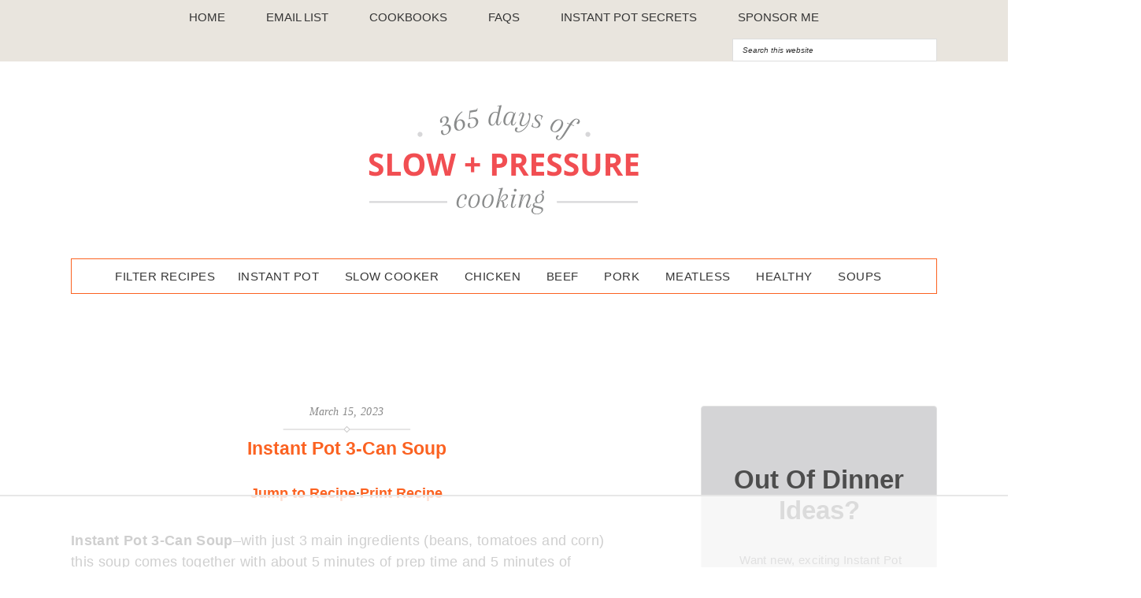

--- FILE ---
content_type: text/html; charset=UTF-8
request_url: https://nutrifox.com/embed/label/181031
body_size: 4694
content:
<!DOCTYPE html>
<html lang="en">
<head>
    <meta charset="utf-8">
    <meta http-equiv="X-UA-Compatible" content="IE=edge">
    <meta name="viewport" content="width=device-width, initial-scale=1">
    <title>3-can soup Nutrition Facts</title>
                <link href="https://fonts.googleapis.com/css?family=Bitter:400,400i,700" rel="stylesheet">
    
    <style>
        *{box-sizing:border-box;margin:0;padding:0}a{text-decoration:none}.font-bold{font-weight:700}.tasty-label{background:#fff;font-family:Bitter,serif;font-size:14px;margin:0 auto}.tasty-label .label-header{background:#723f5f;color:#fff;padding:16px}.tasty-label .label-header.border{border:1px solid rgba(0,0,0,.25)}.tasty-label .label-title svg{height:21px;margin-bottom:8px;width:auto}.tasty-label .label-header-detail{-webkit-font-smoothing:antialiased;font-style:italic;line-height:1.75}.tasty-label .label-header-detail .calories-detail-value{bottom:-.1em;font-size:22px;font-style:normal;font-weight:700;line-height:.5;position:relative}.tasty-label .label-body{background:#fff;border-bottom:1px solid #979599;border-left:1px solid #979599;border-right:1px solid #979599}.tasty-label .label-nutrient{border-top:1px solid #ebeaeb;color:#515251;padding:8px 16px}.tasty-label .label-nutrient-name .label-nutrient-value{color:#979599;font-size:13px;font-style:italic}.tasty-label .label-nutrient-percentage{color:#723f5f;float:right;font-weight:700}.tasty-label .label-attribution-text{color:#979599;display:block;font-size:14px;font-style:normal;margin-bottom:4px}.tasty-label h6{color:#979599;font-size:10px;padding:24px 16px 8px;text-align:right;text-transform:uppercase}.tasty-label .disclaimer{border-top:1px solid #ebeaeb;color:#979599;font-size:12px;padding:16px;text-align:left}.tasty-label .label-attribution{border-top:1px solid #ebeaeb;padding:16px;text-align:center}.tasty-label .label-attribution svg{height:32px}#app.embed.two-column-display .tasty-label .label-nutrients:after,#app:not(.embed) .tasty-label .label-nutrients:after{clear:both;content:"";display:table}#app.embed.two-column-display .tasty-label .label-nutrients,#app:not(.embed) .tasty-label .label-nutrients{display:flex;flex-wrap:wrap}#app.embed.two-column-display .tasty-label .label-nutrient,#app:not(.embed) .tasty-label .label-nutrient{width:50%}@media print{.tasty-label .label-header{background:none;color:#000;padding-top:10px}.tasty-label .label-body{border:none;padding:16px}#app.embed.two-column-display .tasty-label .label-nutrient,#app:not(.embed) .tasty-label .label-nutrient{width:25%}.tasty-label .heading-text{padding:8px 16px}.tasty-label .label-header-detail .calories-detail-value{font-size:14px}}
    </style>
    </head>
<body class="embed">

    <script>
        var preloaded = {'recipe': {"id":181031,"name":"3-can soup","servings":4,"servingSize":"1\/4 of total (no meat added)","calories":942.2138,"settings":{"labelType":"tasty","nutrients":["FAT","FASAT","CHOLE","NA","CHOCDF","FIBTG","SUGAR","PROCNT"],"disclaimer":null,"user_settings":{"brand_color":"#666777","affiliate_id":""}},"ingredients":[{"id":1937118,"recipe_id":181031,"created_at":"2023-03-15T17:03:08.000000Z","updated_at":"2023-03-15T17:03:44.000000Z","food_id":9539,"weight_id":null,"quantity":411,"measure_quantity":411,"measure":"gram","ingredient":"fire roasted diced tomatoes","display_text":"411 grams fire roasted diced tomatoes","original_food_id":9539,"original_ingredient":"fire roasted diced tomatoes","original_input":"1 (14.5 oz) can fire roasted diced tomatoes","unexpected_match":0,"measure_display_text":"411 grams","food":{"id":9539,"usda_id":null,"user_id":null,"original_description":null,"description":"Fire Roasted Tomatoes","source":"user","data_type":null,"brand_owner_id":null,"brand_id":null,"keywords":"Fire Roasted Tomatoes, fire roasted diced tomatoes, fire-roasted diced tomatoes","ingredient_count":780,"private":false,"created_at":"2017-10-09T16:27:10.000000Z","updated_at":"2026-01-19T01:38:59.000000Z","autoslug":"fire-roasted-tomatoes","slug":"fire-roasted-tomatoes","footnotes":null,"image":null,"liquid":false},"weight":null,"nutrients":{"ENERC_KCAL":{"unit":"kcal","label":"Calories","quantity":200.4858,"daily":10.02429},"NA":{"unit":"mg","label":"Sodium","quantity":1871.22135,"daily":81.35745},"CHOCDF":{"unit":"g","label":"Total Carbohydrate","quantity":40.09716,"daily":14.580785454545456},"FIBTG":{"unit":"g","label":"Dietary Fiber","quantity":13.36572,"daily":47.73471428571428},"SUGAR":{"unit":"g","label":"Sugars","quantity":20.04858,"daily":0},"VITA_RAE":{"unit":"\u00b5g","label":"Vitamin A","quantity":200.4858,"daily":22.276200000000003},"VITC":{"unit":"mg","label":"Vitamin C","quantity":24.05994,"daily":26.733266666666665},"CA":{"unit":"mg","label":"Calcium","quantity":133.6572,"daily":10.281323076923075},"FE":{"unit":"mg","label":"Iron","quantity":4.81281,"daily":26.737833333333334},"K":{"unit":"mg","label":"Potassium","quantity":60814.63428,"daily":1293.9283889361702},"TOCPHA":{"unit":"mg","label":"Vitamin E","quantity":8.98035,"daily":59.86899999999999}}},{"id":1937119,"recipe_id":181031,"created_at":"2023-03-15T17:03:08.000000Z","updated_at":"2023-03-15T17:03:08.000000Z","food_id":4757,"weight_id":15561,"quantity":1,"measure_quantity":1,"measure":"can","ingredient":"seasoned black beans","display_text":"1 can seasoned black beans","original_food_id":4757,"original_ingredient":"seasoned black beans","original_input":"1 (15 oz) can seasoned black beans","unexpected_match":0,"measure_display_text":"1 can","food":{"id":4757,"usda_id":16018,"user_id":null,"original_description":"Beans, black turtle, mature seeds, canned","description":"Beans, black turtle, mature seeds, canned","source":"usda","data_type":null,"brand_owner_id":null,"brand_id":null,"keywords":"black, bean, can, canned","ingredient_count":3197,"private":false,"created_at":"2017-03-15T01:11:06.000000Z","updated_at":"2026-01-19T01:39:15.000000Z","autoslug":"beans-black-turtle-mature-seeds-canned","slug":"beans-black-turtle-mature-seeds-canned","footnotes":null,"image":null,"liquid":false},"weight":{"id":15561,"food_id":4757,"amount":"1.000","description":"15 oz can","weight":"425.000","created_at":"2017-05-05T16:10:55.000000Z","updated_at":"2017-05-05T16:10:55.000000Z","order":2},"nutrients":{"PROCNT":{"unit":"g","label":"Protein","quantity":25.6275,"daily":51.25500000000001},"FAT":{"unit":"g","label":"Total Fat","quantity":1.2325,"daily":1.580128205128205},"CHOCDF":{"unit":"g","label":"Total Carbohydrate","quantity":70.3375,"daily":25.57727272727273},"ENERC_KCAL":{"unit":"kcal","label":"Calories","quantity":386.75,"daily":19.3375},"SUGAR":{"unit":"g","label":"Sugars","quantity":0.9775,"daily":0},"FIBTG":{"unit":"g","label":"Dietary Fiber","quantity":29.325,"daily":104.73214285714285},"CA":{"unit":"mg","label":"Calcium","quantity":148.75,"daily":11.442307692307692},"FE":{"unit":"mg","label":"Iron","quantity":8.075,"daily":44.86111111111111},"MG":{"unit":"mg","label":"Magnesium","quantity":148.75,"daily":35.41666666666667},"P":{"unit":"mg","label":"Phosphorus","quantity":459,"daily":36.720000000000006},"K":{"unit":"mg","label":"Potassium","quantity":1309,"daily":27.851063829787233},"NA":{"unit":"mg","label":"Sodium","quantity":1632,"daily":70.95652173913042},"ZN":{"unit":"mg","label":"Zinc","quantity":2.295,"daily":20.863636363636363},"VITA_RAE":{"unit":"\u00b5g","label":"Vitamin A","quantity":0,"daily":0},"TOCPHA":{"unit":"mg","label":"Vitamin E","quantity":2.635,"daily":17.566666666666666},"VITD":{"unit":"\u00b5g","label":"Vitamin D","quantity":0,"daily":0},"VITC":{"unit":"mg","label":"Vitamin C","quantity":11.475,"daily":12.75},"THIA":{"unit":"mg","label":"Thiamin (B1)","quantity":0.595,"daily":49.583333333333336},"RIBF":{"unit":"mg","label":"Riboflavin (B2)","quantity":0.51,"daily":39.23076923076923},"NIA":{"unit":"mg","label":"Niacin (B3)","quantity":2.635,"daily":16.46875},"VITB6A":{"unit":"mg","label":"Vitamin B6","quantity":0.23375,"daily":13.750000000000002},"FOL":{"unit":"\u00b5g","label":"Folic Acid (B9)","quantity":259.25,"daily":64.8125},"VITB12":{"unit":"\u00b5g","label":"Vitamin B12","quantity":0,"daily":0},"VITK1":{"unit":"\u00b5g","label":"Vitamin K","quantity":9.775,"daily":12.21875},"CHOLE":{"unit":"mg","label":"Cholesterol","quantity":0,"daily":0},"FATRN":{"unit":"g","label":"Trans Fat","quantity":0,"daily":0},"FASAT":{"unit":"g","label":"Saturated Fat","quantity":0.31875,"daily":1.59375},"FAMS":{"unit":"g","label":"Monounsaturated Fat","quantity":0.10625,"daily":0},"FAPU":{"unit":"g","label":"Polyunsaturated Fat","quantity":0.53125,"daily":0}}},{"id":1937120,"recipe_id":181031,"created_at":"2023-03-15T17:03:08.000000Z","updated_at":"2023-03-15T17:03:08.000000Z","food_id":264,"weight_id":616,"quantity":2,"measure_quantity":2,"measure":"teaspoon","ingredient":"cumin","display_text":"2 teaspoons cumin","original_food_id":264,"original_ingredient":"cumin","original_input":"2 teaspoon cumin","unexpected_match":0,"measure_display_text":"2 teaspoons","food":{"id":264,"usda_id":2014,"user_id":null,"original_description":"Spices, cumin seed","description":"Spices, cumin seed","source":"usda","data_type":null,"brand_owner_id":null,"brand_id":null,"keywords":"cumin powder, cumin, dried cumin, ground cumin","ingredient_count":12887,"private":false,"created_at":"2017-03-15T01:11:06.000000Z","updated_at":"2026-01-19T01:40:50.000000Z","autoslug":"spices-cumin-seed","slug":"spices-cumin-seed","footnotes":null,"image":"foods\/Spices-cumin-seed.jpg","liquid":false},"weight":{"id":616,"food_id":264,"amount":"1.000","description":"tsp, whole","weight":"2.100","created_at":"2017-03-15T01:11:06.000000Z","updated_at":"2017-10-17T16:41:01.000000Z","order":1},"nutrients":{"PROCNT":{"unit":"g","label":"Protein","quantity":0.74802,"daily":1.49604},"FAT":{"unit":"g","label":"Total Fat","quantity":0.93534,"daily":1.1991538461538462},"CHOCDF":{"unit":"g","label":"Total Carbohydrate","quantity":1.85808,"daily":0.6756654545454546},"ENERC_KCAL":{"unit":"kcal","label":"Calories","quantity":15.75,"daily":0.7875},"SUGAR":{"unit":"g","label":"Sugars","quantity":0.0945,"daily":0},"FIBTG":{"unit":"g","label":"Dietary Fiber","quantity":0.441,"daily":1.575},"CA":{"unit":"mg","label":"Calcium","quantity":39.102,"daily":3.007846153846154},"FE":{"unit":"mg","label":"Iron","quantity":2.78712,"daily":15.483999999999998},"MG":{"unit":"mg","label":"Magnesium","quantity":15.372,"daily":3.66},"P":{"unit":"mg","label":"Phosphorus","quantity":20.958,"daily":1.6766399999999997},"K":{"unit":"mg","label":"Potassium","quantity":75.096,"daily":1.5977872340425532},"NA":{"unit":"mg","label":"Sodium","quantity":7.056,"daily":0.3067826086956522},"ZN":{"unit":"mg","label":"Zinc","quantity":0.2016,"daily":1.8327272727272728},"VITA_RAE":{"unit":"\u00b5g","label":"Vitamin A","quantity":2.688,"daily":0.2986666666666667},"TOCPHA":{"unit":"mg","label":"Vitamin E","quantity":0.13986,"daily":0.9324000000000001},"VITD":{"unit":"\u00b5g","label":"Vitamin D","quantity":0,"daily":0},"VITC":{"unit":"mg","label":"Vitamin C","quantity":0.3234,"daily":0.35933333333333334},"THIA":{"unit":"mg","label":"Thiamin (B1)","quantity":0.026376,"daily":2.198},"RIBF":{"unit":"mg","label":"Riboflavin (B2)","quantity":0.013734,"daily":1.0564615384615383},"NIA":{"unit":"mg","label":"Niacin (B3)","quantity":0.192318,"daily":1.2019875},"VITB6A":{"unit":"mg","label":"Vitamin B6","quantity":0.01827,"daily":1.0747058823529414},"FOL":{"unit":"\u00b5g","label":"Folic Acid (B9)","quantity":0.42,"daily":0.105},"VITB12":{"unit":"\u00b5g","label":"Vitamin B12","quantity":0,"daily":0},"VITK1":{"unit":"\u00b5g","label":"Vitamin K","quantity":0.2268,"daily":0.2835},"CHOLE":{"unit":"mg","label":"Cholesterol","quantity":0,"daily":0},"FASAT":{"unit":"g","label":"Saturated Fat","quantity":0.06447,"daily":0.32234999999999997},"FAMS":{"unit":"g","label":"Monounsaturated Fat","quantity":0.58968,"daily":0},"FAPU":{"unit":"g","label":"Polyunsaturated Fat","quantity":0.137718,"daily":0}}},{"id":1937121,"recipe_id":181031,"created_at":"2023-03-15T17:03:09.000000Z","updated_at":"2023-03-15T17:03:09.000000Z","food_id":259,"weight_id":606,"quantity":2,"measure_quantity":2,"measure":"teaspoon","ingredient":"chili powder","display_text":"2 teaspoons chili powder","original_food_id":259,"original_ingredient":"chili powder","original_input":"2 teaspoon chili powder","unexpected_match":0,"measure_display_text":"2 teaspoons","food":{"id":259,"usda_id":2009,"user_id":null,"original_description":"Spices, chili powder","description":"Spices, chili powder","source":"usda","data_type":null,"brand_owner_id":null,"brand_id":null,"keywords":"chili powder, ancho chili powder, dried chili powder, cajun spice, chipotle chili powder, chipotle powder, chilli powder","ingredient_count":8379,"private":false,"created_at":"2017-03-15T01:11:06.000000Z","updated_at":"2026-01-19T01:38:16.000000Z","autoslug":"spices-chili-powder","slug":"spices-chili-powder","footnotes":null,"image":"foods\/Spices-chili-powder.jpg","liquid":false},"weight":{"id":606,"food_id":259,"amount":"1.000","description":"tsp","weight":"2.700","created_at":"2017-03-15T01:11:06.000000Z","updated_at":"2017-10-16T17:32:15.000000Z","order":1},"nutrients":{"PROCNT":{"unit":"g","label":"Protein","quantity":0.72684,"daily":1.45368},"FAT":{"unit":"g","label":"Total Fat","quantity":0.77112,"daily":0.9886153846153847},"CHOCDF":{"unit":"g","label":"Total Carbohydrate","quantity":2.6838,"daily":0.9759272727272728},"ENERC_KCAL":{"unit":"kcal","label":"Calories","quantity":15.228,"daily":0.7614},"SUGAR":{"unit":"g","label":"Sugars","quantity":0.38826,"daily":0},"FIBTG":{"unit":"g","label":"Dietary Fiber","quantity":1.8792,"daily":6.711428571428571},"CA":{"unit":"mg","label":"Calcium","quantity":17.82,"daily":1.3707692307692307},"FE":{"unit":"mg","label":"Iron","quantity":0.9342,"daily":5.19},"MG":{"unit":"mg","label":"Magnesium","quantity":8.046,"daily":1.9157142857142855},"P":{"unit":"mg","label":"Phosphorus","quantity":16.2,"daily":1.2959999999999998},"K":{"unit":"mg","label":"Potassium","quantity":105.3,"daily":2.2404255319148936},"NA":{"unit":"mg","label":"Sodium","quantity":154.818,"daily":6.731217391304348},"ZN":{"unit":"mg","label":"Zinc","quantity":0.2322,"daily":2.110909090909091},"VITA_RAE":{"unit":"\u00b5g","label":"Vitamin A","quantity":80.082,"daily":8.898},"TOCPHA":{"unit":"mg","label":"Vitamin E","quantity":2.05956,"daily":13.730399999999998},"VITD":{"unit":"\u00b5g","label":"Vitamin D","quantity":0,"daily":0},"VITC":{"unit":"mg","label":"Vitamin C","quantity":0.0378,"daily":0.042},"THIA":{"unit":"mg","label":"Thiamin (B1)","quantity":0.0135,"daily":1.125},"RIBF":{"unit":"mg","label":"Riboflavin (B2)","quantity":0.05076,"daily":3.904615384615384},"NIA":{"unit":"mg","label":"Niacin (B3)","quantity":0.6264,"daily":3.9149999999999996},"VITB6A":{"unit":"mg","label":"Vitamin B6","quantity":0.113076,"daily":6.651529411764706},"FOL":{"unit":"\u00b5g","label":"Folic Acid (B9)","quantity":1.512,"daily":0.378},"VITB12":{"unit":"\u00b5g","label":"Vitamin B12","quantity":0,"daily":0},"VITK1":{"unit":"\u00b5g","label":"Vitamin K","quantity":5.7078,"daily":7.1347499999999995},"CHOLE":{"unit":"mg","label":"Cholesterol","quantity":0,"daily":0},"FATRN":{"unit":"g","label":"Trans Fat","quantity":0,"daily":0},"FASAT":{"unit":"g","label":"Saturated Fat","quantity":0.132948,"daily":0.66474},"FAMS":{"unit":"g","label":"Monounsaturated Fat","quantity":0.173394,"daily":0},"FAPU":{"unit":"g","label":"Polyunsaturated Fat","quantity":0.432324,"daily":0}}},{"id":1937122,"recipe_id":181031,"created_at":"2023-03-15T17:03:56.000000Z","updated_at":"2023-03-15T17:04:16.000000Z","food_id":2944,"weight_id":null,"quantity":432,"measure_quantity":432,"measure":"gram","ingredient":"Corn with red and green peppers, canned, solids and liquids","display_text":"432 grams Corn with red and green peppers, canned, solids and liquids","original_food_id":3200,"original_ingredient":"del monte whole kernel southwest corn with poblano and red peppers","original_input":"1 (15.25 oz) can del monte whole kernel southwest corn with poblano and red peppers","unexpected_match":3,"measure_display_text":"432 grams","food":{"id":2944,"usda_id":11184,"user_id":null,"original_description":"Corn with red and green peppers, canned, solids and liquids","description":"Corn with red and green peppers, canned, solids and liquids","source":"usda","data_type":null,"brand_owner_id":null,"brand_id":null,"keywords":null,"ingredient_count":21,"private":false,"created_at":"2017-03-15T01:11:06.000000Z","updated_at":"2024-01-31T20:52:30.000000Z","autoslug":"corn-with-red-and-green-peppers-canned-solids-and-liquids","slug":"corn-with-red-and-green-peppers-canned-solids-and-liquids","footnotes":null,"image":null,"liquid":false},"weight":null,"nutrients":{"PROCNT":{"unit":"g","label":"Protein","quantity":10.0656,"daily":20.1312},"FAT":{"unit":"g","label":"Total Fat","quantity":2.376,"daily":3.046153846153846},"CHOCDF":{"unit":"g","label":"Total Carbohydrate","quantity":78.4944,"daily":28.543418181818183},"ENERC_KCAL":{"unit":"kcal","label":"Calories","quantity":324,"daily":16.2},"CA":{"unit":"mg","label":"Calcium","quantity":21.6,"daily":1.6615384615384614},"FE":{"unit":"mg","label":"Iron","quantity":3.4128,"daily":18.96},"MG":{"unit":"mg","label":"Magnesium","quantity":108,"daily":25.71428571428571},"P":{"unit":"mg","label":"Phosphorus","quantity":267.84,"daily":21.4272},"K":{"unit":"mg","label":"Potassium","quantity":660.96,"daily":14.062978723404257},"NA":{"unit":"mg","label":"Sodium","quantity":1499.04,"daily":65.17565217391305},"ZN":{"unit":"mg","label":"Zinc","quantity":1.5984,"daily":14.530909090909091},"VITA_RAE":{"unit":"\u00b5g","label":"Vitamin A","quantity":51.84,"daily":5.760000000000001},"VITD":{"unit":"\u00b5g","label":"Vitamin D","quantity":0,"daily":0},"VITC":{"unit":"mg","label":"Vitamin C","quantity":38.016,"daily":42.24},"THIA":{"unit":"mg","label":"Thiamin (B1)","quantity":0.09504,"daily":7.920000000000001},"RIBF":{"unit":"mg","label":"Riboflavin (B2)","quantity":0.3456,"daily":26.584615384615383},"NIA":{"unit":"mg","label":"Niacin (B3)","quantity":4.104,"daily":25.650000000000002},"VITB6A":{"unit":"mg","label":"Vitamin B6","quantity":0.41904,"daily":24.649411764705885},"FOL":{"unit":"\u00b5g","label":"Folic Acid (B9)","quantity":146.88,"daily":36.72},"VITB12":{"unit":"\u00b5g","label":"Vitamin B12","quantity":0,"daily":0},"CHOLE":{"unit":"mg","label":"Cholesterol","quantity":0,"daily":0},"FATRN":{"unit":"g","label":"Trans Fat","quantity":0,"daily":0},"FASAT":{"unit":"g","label":"Saturated Fat","quantity":0.3672,"daily":1.836},"FAMS":{"unit":"g","label":"Monounsaturated Fat","quantity":0.67824,"daily":0},"FAPU":{"unit":"g","label":"Polyunsaturated Fat","quantity":1.12752,"daily":0}}}],"nutrients":{"ENERC_KCAL":{"unit":"kcal","label":"Calories","quantity":942.2138,"daily":47.11069},"NA":{"unit":"mg","label":"Sodium","quantity":5164.1353500000005,"daily":224.52762391304344},"CHOCDF":{"unit":"g","label":"Total Carbohydrate","quantity":193.47094,"daily":70.3530690909091},"FIBTG":{"unit":"g","label":"Dietary Fiber","quantity":45.01092,"daily":160.75328571428568},"SUGAR":{"unit":"g","label":"Sugars","quantity":21.50884,"daily":0},"VITA_RAE":{"unit":"\u00b5g","label":"Vitamin A","quantity":335.09580000000005,"daily":37.232866666666666},"VITC":{"unit":"mg","label":"Vitamin C","quantity":73.91214,"daily":82.1246},"CA":{"unit":"mg","label":"Calcium","quantity":360.9292,"daily":27.763784615384612},"FE":{"unit":"mg","label":"Iron","quantity":20.021929999999998,"daily":111.23294444444443},"K":{"unit":"mg","label":"Potassium","quantity":62964.99028,"daily":1339.6806442553193},"TOCPHA":{"unit":"mg","label":"Vitamin E","quantity":13.81477,"daily":92.09846666666667},"PROCNT":{"unit":"g","label":"Protein","quantity":37.16796,"daily":74.33592000000002},"FAT":{"unit":"g","label":"Total Fat","quantity":5.314959999999999,"daily":6.814051282051282},"MG":{"unit":"mg","label":"Magnesium","quantity":280.168,"daily":66.70666666666666},"P":{"unit":"mg","label":"Phosphorus","quantity":763.9979999999999,"daily":61.11984},"ZN":{"unit":"mg","label":"Zinc","quantity":4.3272,"daily":39.338181818181816},"VITD":{"unit":"\u00b5g","label":"Vitamin D","quantity":0,"daily":0},"THIA":{"unit":"mg","label":"Thiamin (B1)","quantity":0.7299159999999999,"daily":60.82633333333334},"RIBF":{"unit":"mg","label":"Riboflavin (B2)","quantity":0.9200940000000001,"daily":70.77646153846155},"NIA":{"unit":"mg","label":"Niacin (B3)","quantity":7.5577179999999995,"daily":47.2357375},"VITB6A":{"unit":"mg","label":"Vitamin B6","quantity":0.784136,"daily":46.12564705882353},"FOL":{"unit":"\u00b5g","label":"Folic Acid (B9)","quantity":408.062,"daily":102.0155},"VITB12":{"unit":"\u00b5g","label":"Vitamin B12","quantity":0,"daily":0},"VITK1":{"unit":"\u00b5g","label":"Vitamin K","quantity":15.709600000000002,"daily":19.637},"CHOLE":{"unit":"mg","label":"Cholesterol","quantity":0,"daily":0},"FATRN":{"unit":"g","label":"Trans Fat","quantity":0,"daily":0},"FASAT":{"unit":"g","label":"Saturated Fat","quantity":0.8833679999999999,"daily":4.41684},"FAMS":{"unit":"g","label":"Monounsaturated Fat","quantity":1.547564,"daily":0},"FAPU":{"unit":"g","label":"Polyunsaturated Fat","quantity":2.228812,"daily":0}},"showBadge":false}}
    </script>

    <div id="app">
        <component is="tasty-label"></component>
    </div>

    <script>var Parsli = { nutrientSchema: {
    "macros": {
        "FAT": { "label": "Total Fat" },
        "FASAT": { "label": "Saturated Fat", "child": true },
        "FATRN": { "label": "Trans Fat", "child": true },
        "FAPU": { "label": "Polyunsaturated Fat", "child": true },
        "FAMS": { "label": "Monounsaturated Fat", "child": true },
        "CHOLE": { "label": "Cholesterol" },
        "NA": { "label": "Sodium" },
        "CHOCDF": { "label": "Total Carbohydrate" },
        "FIBTG": { "label": "Dietary Fiber", "child": true },
        "SUGAR": { "label": "Sugars", "child": true },
        "PROCNT": { "label": "Protein" }
    },
    "micros": {
        "VITA_RAE": { "label": "Vitamin A" },
        "VITC": { "label": "Vitamin C"},
        "CA": { "label": "Calcium" },
        "FE": { "label": "Iron" },
        "VITD": { "label": "Vitamin D" },
        "MG": { "label": "Magnesium" },
        "K": { "label": "Potassium" },
        "ZN": { "label": "Zinc" },
        "P": { "label": "Phosphorus" },
        "THIA": { "label": "Thiamin (B1)" },
        "RIBF": { "label": "Riboflavin (B2)" },
        "NIA": { "label": "Niacin (B3)" },
        "VITB6A": { "label": "Vitamin B6" },
        "FOL": { "label": "Folic Acid (B9)" },
        "VITB12": { "label": "Vitamin B12" },
        "TOCPHA": { "label": "Vitamin E" },
        "VITK1": { "label": "Vitamin K" }
    }
}
 };</script>
    <script src="/js/tasty-label.js?id=480a618a51ecba009aee7e7fcc1db1cd"></script>

</body>
</html>


--- FILE ---
content_type: text/html
request_url: https://api.intentiq.com/profiles_engine/ProfilesEngineServlet?at=39&mi=10&dpi=936734067&pt=17&dpn=1&iiqidtype=2&iiqpcid=c3329b4f-2675-4a31-9bba-e510d834ce4e&iiqpciddate=1769145572182&pcid=70341be5-0165-4cbe-b022-837660ff8330&idtype=3&gdpr=0&japs=false&jaesc=0&jafc=0&jaensc=0&jsver=0.33&testGroup=A&source=pbjs&ABTestingConfigurationSource=group&abtg=A&vrref=https%3A%2F%2Fwww.365daysofcrockpot.com
body_size: 54
content:
{"abPercentage":97,"adt":1,"ct":2,"isOptedOut":false,"data":{"eids":[]},"dbsaved":"false","ls":true,"cttl":86400000,"abTestUuid":"g_ac7ce7a3-4430-4c48-87ce-35c9653b0927","tc":9,"sid":2038589424}

--- FILE ---
content_type: text/html; charset=utf-8
request_url: https://www.google.com/recaptcha/api2/aframe
body_size: 266
content:
<!DOCTYPE HTML><html><head><meta http-equiv="content-type" content="text/html; charset=UTF-8"></head><body><script nonce="w8-q0ajyPjlySrvjXmj5sg">/** Anti-fraud and anti-abuse applications only. See google.com/recaptcha */ try{var clients={'sodar':'https://pagead2.googlesyndication.com/pagead/sodar?'};window.addEventListener("message",function(a){try{if(a.source===window.parent){var b=JSON.parse(a.data);var c=clients[b['id']];if(c){var d=document.createElement('img');d.src=c+b['params']+'&rc='+(localStorage.getItem("rc::a")?sessionStorage.getItem("rc::b"):"");window.document.body.appendChild(d);sessionStorage.setItem("rc::e",parseInt(sessionStorage.getItem("rc::e")||0)+1);localStorage.setItem("rc::h",'1769145583701');}}}catch(b){}});window.parent.postMessage("_grecaptcha_ready", "*");}catch(b){}</script></body></html>

--- FILE ---
content_type: text/css
request_url: https://ads.adthrive.com/sites/5323749b208f222c05b9a64f/ads.min.css
body_size: 818
content:
.adthrive-ad {
min-width: 300px;
}

.site-footer {
    margin-bottom: 100px!important;
}

.adthrive-device-desktop .adthrive-recipe, .adthrive-device-tablet .adthrive-recipe{
float:right;
margin: 0 0 20px 20px !important;
}

@media print {
	.adthrive-ad{
		display:none;
		height:0;
		width:0;
	}
}

#AdThrive_Content_9_phone {
    margin-top: -115px;
    margin-bottom: 125px;
margin-left:-40px;
}

@media screen and (min-width: 1440px) {
body.single .adthrive-content, .adthrive-below-post {
width: 728px;
margin-left: -12px;
}
}

/* White Background For Mobile Sticky Video Player */
.adthrive-collapse-mobile-background {
background-color: #fff!important;
}
.adthrive-top-collapse-close > svg > * {
stroke: black;
font-family: sans-serif;
}
.adthrive-top-collapse-wrapper-video-title,
.adthrive-top-collapse-wrapper-bar a a.adthrive-learn-more-link {
color: black!important;
}
/* END White Background For Mobile Sticky Video Player */

--- FILE ---
content_type: text/plain
request_url: https://rtb.openx.net/openrtbb/prebidjs
body_size: -232
content:
{"id":"c11245cf-3844-4b8b-aa0a-a688e66904b2","nbr":0}

--- FILE ---
content_type: text/plain
request_url: https://rtb.openx.net/openrtbb/prebidjs
body_size: -232
content:
{"id":"4fa15c68-2ae4-429a-b377-e7edaee14e0c","nbr":0}

--- FILE ---
content_type: text/plain
request_url: https://rtb.openx.net/openrtbb/prebidjs
body_size: -232
content:
{"id":"b01624c3-b7d7-46c3-a041-06c047bfdb0e","nbr":0}

--- FILE ---
content_type: text/plain
request_url: https://rtb.openx.net/openrtbb/prebidjs
body_size: -232
content:
{"id":"4756746d-110f-4522-905d-6476bd76a638","nbr":0}

--- FILE ---
content_type: text/javascript; charset=UTF-8
request_url: https://www.365daysofcrockpot.com/wp-content/plugins/tasty-recipes/assets/js/copy-ingredients.js
body_size: 261
content:
(function() {

	document.querySelectorAll('.tasty-recipes-copy-button').forEach(function(copyButton) {
		if (copyButton.getAttribute('data-tasty-recipes-click-event')) {
			return;
		}
		copyButton.setAttribute('data-tasty-recipes-click-event', true);

		copyButton.addEventListener('click', function(event) {
			event.preventDefault();
			var copyContainer = copyButton.closest('.tasty-recipes-ingredients-clipboard-container');

			var messageText = copyButton.attributes.getNamedItem('data-success').nodeValue;
			var copySuccessMessage = document.createElement('div');
			var copySuccessParagraph = document.createElement('p');
			copySuccessParagraph.innerText = messageText;
			copySuccessMessage.appendChild(copySuccessParagraph);
			copySuccessMessage.classList.add('tasty-recipes-flash-message');
			var messageDuration = 3000;

			var ingredients = [];
			var ingredientsContainer = copyButton.closest('.tasty-recipes-ingredients') || copyButton.closest('.tasty-recipe-ingredients');
			var foundIngredients = false;
			var findIngredients = function(div) {
				if ( div.querySelectorAll('li').length ) {
					div.querySelectorAll('li').forEach(function(li) {
						ingredients.push(li.innerText);
					});
					foundIngredients = true;
				} else if ( div.querySelectorAll('p').length ) {
					div.querySelectorAll('p').forEach(function(p) {
						ingredients.push(p.innerText);
					});
					foundIngredients = true;
				}
			};
			if (ingredientsContainer.querySelector('.tasty-recipes-ingredients-body')) {
				findIngredients(ingredientsContainer.querySelector('.tasty-recipes-ingredients-body'));
			} else {
				ingredientsContainer.querySelectorAll('div').forEach(function(div) {
					if ( foundIngredients ) {
						return;
					}
					if ( div.classList.contains('tasty-recipes-ingredients-header')
						|| div.parentElement.classList.contains('tasty-recipes-ingredients-header')
						|| div.classList.contains('tasty-recipes-ingredients-header') ) {
						return;
					}
					findIngredients(div);
				});
			}

			var readableIngredients = '';
			ingredients.forEach(function(ingredient) {
				readableIngredients += ingredient + '\n';
			});
			readableIngredients = readableIngredients.trim();

			var fakeElem = document.createElement("textarea");
			fakeElem.style.fontSize = "12pt";
			fakeElem.style.border = "0";
			fakeElem.style.padding = "0";
			fakeElem.style.margin = "0";
			fakeElem.style.position = "absolute";
			fakeElem.style.left = "-9999px";

			var yPosition = window.pageYOffset || document.documentElement.scrollTop;
			fakeElem.style.top = yPosition + 'px';

			fakeElem.setAttribute("readonly", "");
			fakeElem.value = readableIngredients;

			document.body.appendChild(fakeElem);

			if (navigator.userAgent.match(/ipad|iphone/i)) {
				var range = document.createRange();
				/* eslint-disable-next-line @wordpress/no-global-get-selection */
				var selection = window.getSelection();
				range.selectNodeContents(fakeElem);
				selection.removeAllRanges();
				selection.addRange(range);
				fakeElem.setSelectionRange(0, 999999);
			} else {
				fakeElem.select();
			}

			document.execCommand("copy");

			document.body.removeChild(fakeElem);
			fakeElem = null;

			copyContainer.appendChild(copySuccessMessage);

			setTimeout(function() {
				copyContainer.removeChild(copySuccessMessage);
			}, messageDuration);
		});
	});

}());


--- FILE ---
content_type: text/plain
request_url: https://rtb.openx.net/openrtbb/prebidjs
body_size: -232
content:
{"id":"826c7175-ddf6-497d-b38a-ca73b98d122b","nbr":0}

--- FILE ---
content_type: text/plain
request_url: https://rtb.openx.net/openrtbb/prebidjs
body_size: -232
content:
{"id":"948a255b-bdd7-4e3c-a3c4-d24880727a93","nbr":0}

--- FILE ---
content_type: text/plain; charset=UTF-8
request_url: https://at.teads.tv/fpc?analytics_tag_id=PUB_17002&tfpvi=&gdpr_consent=&gdpr_status=22&gdpr_reason=220&ccpa_consent=&sv=prebid-v1
body_size: 56
content:
ZmU4OGRlN2EtMTEzMi00ZmMwLTgwNTMtZjE3MDJmYWM1ODEyIy00LTI=

--- FILE ---
content_type: text/plain
request_url: https://rtb.openx.net/openrtbb/prebidjs
body_size: -232
content:
{"id":"2d8386b0-4afe-4473-9a5f-cd7b7ac9cd83","nbr":0}

--- FILE ---
content_type: text/plain
request_url: https://rtb.openx.net/openrtbb/prebidjs
body_size: -87
content:
{"id":"558927fd-7745-4add-b77a-5af9d4037360","nbr":0}

--- FILE ---
content_type: text/plain; charset=utf-8
request_url: https://ads.adthrive.com/http-api/cv2
body_size: 4508
content:
{"om":["00xbjwwl","07qjzu81","07s9rhht","088iw0y0","0929nj63","0a8iramy","0p5m22mv","0pvspoxl","0qgg9yx1","0r31j41j","0sm4lr19","0tgj3gqz","0y0basn0","1","10011/168b08762f91180e1df5cf476e12f4b7","10011/9672585b071c2a9ae11a9d0550b3f4fe","10310289136970_462615644","10310289136970_462792978","10ua7afe","11142692","11509227","1185:1610326728","11896988","119_6200711","12010080","12010084","12010088","12168663","12169133","12171164","12219634","12310204638_704001885","124686_86","124843_10","124844_23","124848_8","12r5iucs","13be5de6-8b08-4fae-90ea-cebd0147cc82","1606221","1610326728","1610338926","1611092","17_23391269","17_24104648","17_24632116","17_24767213","17_24767215","17_24767249","1891/84813","1891/84814","1ca6o4s6","1fc77df0-f49b-4a08-b17c-6e8bb578dab4","1ktgrre1","1zx7wzcw","202d4qe7","206_262594","206_549410","2132:45327624","2132:45327625","2132:46028068","2132:46036511","2179:581121500461316663","2249:567996566","2249:650628539","2249:650628582","2249:691094602","2249:703330140","2249:703670433","2249:704001885","2307:0hly8ynw","2307:0pvspoxl","2307:0r31j41j","2307:0tgj3gqz","2307:2rhihii2","2307:3zvv1o7w","2307:4etfwvf1","2307:5my41lud","2307:6enswd6h","2307:6neo1qsd","2307:794di3me","2307:7fmk89yf","2307:7xb3th35","2307:7yj1wi4i","2307:8orkh93v","2307:9ign6cx0","2307:9w5l00h3","2307:a566o9hb","2307:b5e77p2y","2307:edkk1gna","2307:fqeh4hao","2307:gdh74n5j","2307:h0cw921b","2307:hl4tvc28","2307:hlx2b72j","2307:hswgcqif","2307:jd035jgw","2307:kuzv8ufm","2307:kz8629zd","2307:lo5w2f9z","2307:m6rbrf6z","2307:oj70mowv","2307:okk10oc5","2307:ouycdkmq","2307:plth4l1a","2307:r5pphbep","2307:rdwfobyr","2307:s2ahu2ae","2307:tp9pafvo","2307:vkqnyng8","2307:x0lc61jh","2307:xau90hsg","2409_15064_70_85445193","2409_15064_70_85809034","2409_15064_70_85809040","2409_25495_176_CR52092920","2409_25495_176_CR52092923","2409_25495_176_CR52150651","2409_25495_176_CR52153848","2409_25495_176_CR52153849","2409_25495_176_CR52175340","2409_25495_176_CR52178316","2409_25495_176_CR52186411","245500990","248493037","248493046","25_53v6aquw","25_m2n177jy","25_op9gtamy","25_yi6qlg3p","2636_1101777_7764-1036209","2676:85987385","2676:86434477","2676:86739704","27157563","2715_9888_262594","2760:176_CR52092956","2760:176_CR52175340","28u7c6ez","29414696","29414711","2_206_554471","2ivtu6ed","2jjp1phz","2pu0gomp","2rhihii2","306_24767215","306_24767217","308_125203_17","308_125204_13","31809564","33107047","3335_25247_700109379","3335_25247_700109391","33608492","34018583","3490:CR52092923","3490:CR52178325","3490:CR52223725","3646_185414_T26335189","3658_15032_fevt4ewx","3658_15078_fqeh4hao","3658_155735_plth4l1a","3658_17846_w9acs111","3658_18008_hswgcqif","3658_18152_nrlkfmof","3658_608642_5s8wi8hf","3658_83553_t4zab46q","381513943572","3LMBEkP-wis","3a19xks2","3aptpnuj","3gmymj0g","3hkzqiet","3k7yez81","3v2n6fcp","3xh2cwy9","409_216388","409_216416","409_225983","409_227223","409_227224","409_228363","42604842","43616106","44023623","44629254","4714_18819_BXHDSNYQOJEBDIOTKT4DSN","4714_18819_GSGIW6B5JRCX7DEHAVSTVQ","47370256","481703827","485027845327","48673556","48700649","487951","4aqwokyz","4etfwvf1","4lrf5n54","4npk06v9","4tgls8cg","4z9jua9x","4zai8e8t","501420","50fdb223-b5b6-4fee-a088-c2a5c3f5d943","51372434","522_119_6200711","52321874","53945116","53v6aquw","54386905","54779847","55090456","5510:83nfuwzv","5510:cymho2zs","5510:kecbwzbd","5510:m6t1h1z5","5510:mznp7ktv","5510:ouycdkmq","5510:quk7w53j","5510:y4hjcn9o","55116643","55726028","557_409_216596","557_409_220139","557_409_220169","557_409_220343","557_409_220366","557_409_223589","557_409_223599","557_409_228055","557_409_230714","558_93_12r5iucs","558_93_hswgcqif","558_93_vkqnyng8","56018481","5626560399","5726507757","59856354","5iujftaz","5s2988wi8hf","5s8wi8hf","5ubl7njm","5xupul6k","60825627","61213159","61311040","61524915","61526215","61900466","61916211","61916223","61916225","61916229","61916233","61916243","61926845","61932920","61932933","61945704","6226505239","6226507991","6226508011","6226518723","6226527055","6226528743","6226530649","6250_66552_1114488823","627309156","627309159","627506494","628015148","628086965","628222860","628360582","628444259","628444349","628444433","628444439","628456310","628456379","628456382","628622163","628622166","628622172","628622178","628622241","628622244","628622247","628683371","628687043","628687157","628687463","628789927","628803013","628841673","629007394","629009180","629167998","629168001","629168010","629168565","629171196","629171202","629255550","629350437","62976224","630137823","63063274","63079495","63092407","630928655","63100589","63t6qg56","651637459","6547_67916_SzPPODHFRM0Gbzs8BBMm","6547_67916_bs8I0HwtcMjbJwy5nc0B","6547_67916_cxppgRi4aIlE70VP0DBI","6547_67916_hi4mqmYjUqmefk7aPqDC","6547_67916_nm6dbfDp8XFWn62dJJkq","6547_67916_qzcfr3p7pU2R2pv5ZB4B","659216891404","663293625","663293761","665280126","680_99480_700109379","680_99480_700109389","680_99480_700109391","684492634","690_99485_1610326628","694906156","697525780","698493106","6neo1qsd","6pamm6b8","700109389","700109399","705115233","705115263","705115442","705115523","705116861","705117050","705119942","705127202","705177193","705182653","705406734","706320056","70_86128402","724272994705","7354_138543_85445179","7354_138543_85808988","74243_74_17416812","74_17416808","7732580","77gj3an4","7928574","7969_149355_42072323","7969_149355_42984839","7969_149355_46039891","7969_149355_46039897","7969_149355_46039908","7exo1dkh","7f298mk89yf","7fdb39zj","7fmk89yf","7siwzlwt","7vplnmf7","7xb3th35","7yj1wi4i","8134491","8152859","8152878","8152879","81n93wxs","81x4dv6q","85392610","85702055","86434096","8b5u826e","8ghp0k6o","8ixbaby8","8u2upl8r","9046785","9057/0328842c8f1d017570ede5c97267f40d","9057/211d1f0fa71d1a58cabee51f2180e38f","90_12552078","937e5def-0e51-4496-a7d5-8e392d785c13","9632594","98xzy0ek","9ign6cx0","9nex8xyd","9rvsrrn1","9t6gmxuz","9uox3d6i","9w5l00h3","_P-zIIc5ugE","a0oxacu8","a24l6iop","a2uqytjp","a566o9hb","a7wye4jw","a7zjih1h","ag5h5euo","aqiiztpw","aw234wxi","b5e77p2y","bd5xg6f6","bn278v80","bqnn0d18","bu0fzuks","byhpa0k9","c1dt8zmk","c1u7ixf4","c25t9p0u","c7i6r1q4","clca5z2o","cmpalw5s","cr-3qfgu0fxu9vd","cr-3qfgu0fxuatj","cr-aawz2m4rubwj","cr-aawz2m7uubwj","cr-aawz3f0wubwj","cr-aawz3f2tubwj","cr-aawz3f3yubwj","cr-b36v89xyu9vd","cr-b36v89xyuatj","cr-b36v89xyubwe","cr-f6puwm2y27tf1","cr-lg354l2uvergv2","cv0h9mrv","d87ut8qg","d8fce756-c148-4ca5-bfe3-720af02bca9f","daw00eve","db2hkibo","dfru8eib","dmoplxrm","dsugp5th","duxvs448","e2c76his","e4zt08h4","eb9vjo1r","ed298kk1gna","edkk1gna","f109a7d1-7b20-4677-a26b-f3e9b59b09ed","fcn2zae1","fevt4ewx","fhvuatu6","fj3srhfo","fj5atwid","fjp0ceax","fk23o2nm","fq298eh4hao","fqeh4hao","fybdgtuw","fypjkbk7","g4kw4fir","ge4000vb","ge4kwk32","ge9r69g3","gptg4zsl","h0cw921b","h0zwvskc","h4x8d2p8","heyp82hb","hffavbt7","hl4tvc28","hlx2b72j","hqz7anxg","hrwidqo8","hswgcqif","hueqprai","i2aglcoy","i90isgt0","iiu0wq3s","ipnvu7pa","ixtrvado","j0kdpkgx","j39smngx","jci9uj40","jd035jgw","jsmsbpnw","kitf0w2f","kk2985768bd","klqiditz","knoebx5v","ksrdc5dk","kxyuk60y","kz8629zd","kzcm6qrp","l1keero7","l2j3rq3s","l2s786m6","l4mj1tyl","l7bvynpy","lmkhu9q3","lyop61rm","m6rbrf6z","m6t1h1z5","mdhhxn07","mmr74uc4","ndestypq","nmrms1vr","np9yfx64","nrlkfmof","o4jf439x","ogw1ezqo","oj70mowv","ouycdkmq","oz31jrd0","phlvi7up","pi9dvb89","pkydekxi","pl298th4l1a","plth4l1a","poc1p809","pq3cgxj4","qcc2fw62","qe3j7nn0","qxyinqse","r3co354x","r5pphbep","r747h5eh","ra3bwev9","rcfcy8ae","rdwfobyr","roeo100w","rqjox9xh","ru0ypmd1","s2298ahu2ae","s2ahu2ae","se298ill0x0","seill0x0","szng7r8g","t2dlmwva","t4zab46q","t5kb9pme","t8qogbhp","ti0s3bz3","tp9pafvo","u3i8n6ef","u3oyi6bb","u690dg05","ubjltf5y","uf7vbcrs","uhebin5g","ujqkqtnh","uq0uwbbh","uqph5v76","usle8ijx","utberk8n","uvn7tvga","uvzw7l54","uykfdhoc","vdcb5d4i","ven7pu1c","vj7hzkpp","vkqnyng8","vmn1juoe","w3ez2pdd","w9acs111","wcxo4um9","wf4ip8ib","wfxqcwx7","wt0wmo2s","x420t9me","x716iscu","xa298u90hsg","xau90hsg","xdaezn6y","xjq9sbpc","xson3pvm","y51tr986","yass8yy7","yi6qlg3p","zep75yl2","ziox91q0","zq298ekf0vj","zvdz58bk","zz298nndanq","7979132","7979135"],"pmp":[],"adomains":["123notices.com","1md.org","about.bugmd.com","acelauncher.com","adameve.com","akusoli.com","allyspin.com","askanexpertonline.com","atomapplications.com","bassbet.com","betsson.gr","biz-zone.co","bizreach.jp","braverx.com","bubbleroom.se","bugmd.com","buydrcleanspray.com","byrna.com","capitaloneshopping.com","clarifion.com","combatironapparel.com","controlcase.com","convertwithwave.com","cotosen.com","countingmypennies.com","cratedb.com","croisieurope.be","cs.money","dallasnews.com","definition.org","derila-ergo.com","dhgate.com","dhs.gov","displate.com","easyprint.app","easyrecipefinder.co","fabpop.net","familynow.club","fla-keys.com","folkaly.com","g123.jp","gameswaka.com","getbugmd.com","getconsumerchoice.com","getcubbie.com","gowavebrowser.co","gowdr.com","gransino.com","grosvenorcasinos.com","guard.io","hero-wars.com","holts.com","instantbuzz.net","itsmanual.com","jackpotcitycasino.com","justanswer.com","justanswer.es","la-date.com","lightinthebox.com","liverrenew.com","local.com","lovehoney.com","lulutox.com","lymphsystemsupport.com","manualsdirectory.org","meccabingo.com","medimops.de","mensdrivingforce.com","millioner.com","miniretornaveis.com","mobiplus.me","myiq.com","national-lottery.co.uk","naturalhealthreports.net","nbliver360.com","nikke-global.com","nordicspirit.co.uk","nuubu.com","onlinemanualspdf.co","original-play.com","outliermodel.com","paperela.com","paradisestays.site","parasiterelief.com","peta.org","photoshelter.com","plannedparenthood.org","playvod-za.com","printeasilyapp.com","printwithwave.com","profitor.com","quicklearnx.com","quickrecipehub.com","rakuten-sec.co.jp","rangeusa.com","refinancegold.com","robocat.com","royalcaribbean.com","saba.com.mx","shift.com","simple.life","spinbara.com","systeme.io","taboola.com","tackenberg.de","temu.com","tenfactorialrocks.com","theoceanac.com","topaipick.com","totaladblock.com","usconcealedcarry.com","vagisil.com","vegashero.com","vegogarden.com","veryfast.io","viewmanuals.com","viewrecipe.net","votervoice.net","vuse.com","wavebrowser.co","wavebrowserpro.com","weareplannedparenthood.org","xiaflex.com","yourchamilia.com"]}

--- FILE ---
content_type: text/plain
request_url: https://rtb.openx.net/openrtbb/prebidjs
body_size: -232
content:
{"id":"3a1854ac-f232-47ae-81c7-92338a5db2bc","nbr":0}

--- FILE ---
content_type: text/plain
request_url: https://rtb.openx.net/openrtbb/prebidjs
body_size: -232
content:
{"id":"7901fe57-b873-4437-b9b0-487110b62e4d","nbr":0}